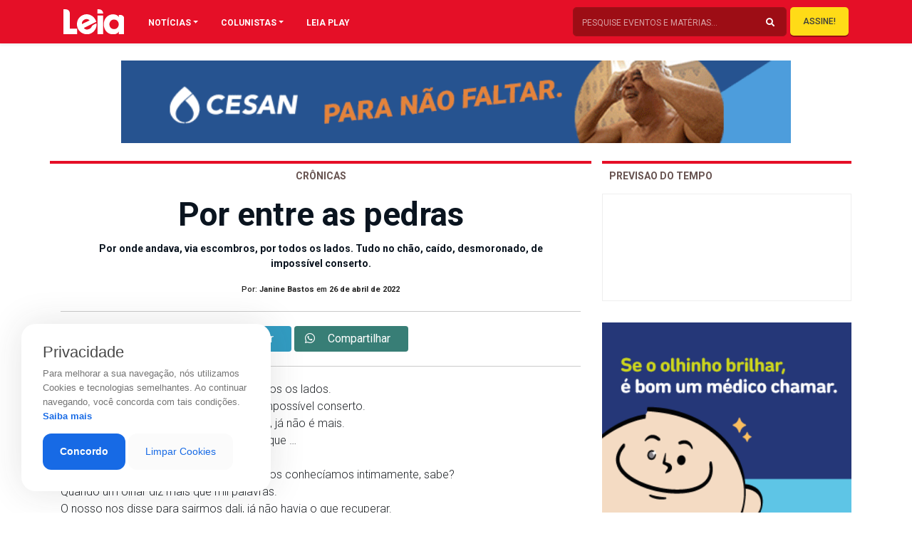

--- FILE ---
content_type: text/html; charset=utf-8
request_url: https://www.google.com/recaptcha/api2/aframe
body_size: 269
content:
<!DOCTYPE HTML><html><head><meta http-equiv="content-type" content="text/html; charset=UTF-8"></head><body><script nonce="6xJGhPLskDXpMA6qsjCQrw">/** Anti-fraud and anti-abuse applications only. See google.com/recaptcha */ try{var clients={'sodar':'https://pagead2.googlesyndication.com/pagead/sodar?'};window.addEventListener("message",function(a){try{if(a.source===window.parent){var b=JSON.parse(a.data);var c=clients[b['id']];if(c){var d=document.createElement('img');d.src=c+b['params']+'&rc='+(localStorage.getItem("rc::a")?sessionStorage.getItem("rc::b"):"");window.document.body.appendChild(d);sessionStorage.setItem("rc::e",parseInt(sessionStorage.getItem("rc::e")||0)+1);localStorage.setItem("rc::h",'1768973436571');}}}catch(b){}});window.parent.postMessage("_grecaptcha_ready", "*");}catch(b){}</script></body></html>